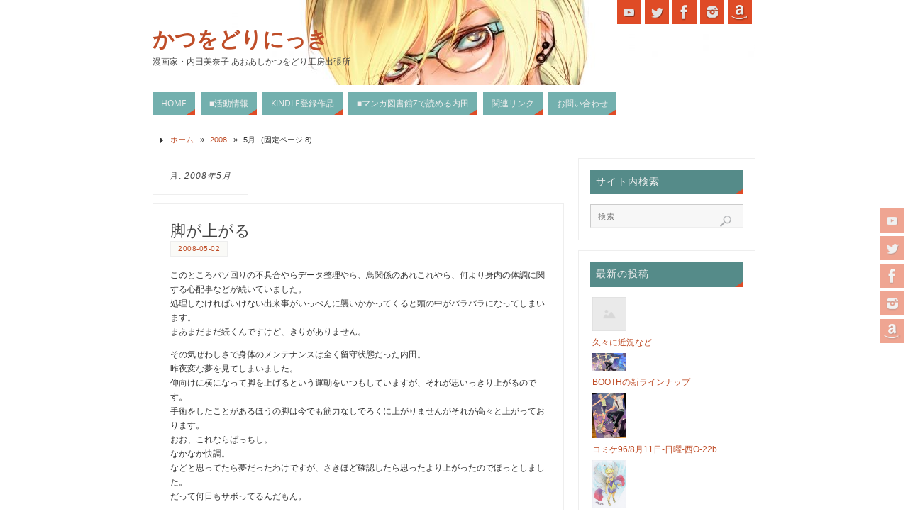

--- FILE ---
content_type: text/html; charset=UTF-8
request_url: http://www.jlpowder.com/katsuwodori-nikki/2008/05/page/8
body_size: 67705
content:
<!DOCTYPE html>
<html lang="ja">
<head>
<meta name="viewport" content="width=device-width, user-scalable=no, initial-scale=1.0, minimum-scale=1.0, maximum-scale=1.0">
<meta http-equiv="Content-Type" content="text/html; charset=UTF-8" />
<link rel="profile" href="http://gmpg.org/xfn/11" />
<link rel="pingback" href="http://www.jlpowder.com/wordpress/xmlrpc.php" />
<title>2008年5月 &#8211; ページ 8 &#8211; かつをどりにっき</title>
<meta name='robots' content='max-image-preview:large' />
<link rel='dns-prefetch' href='//secure.gravatar.com' />
<link rel='dns-prefetch' href='//stats.wp.com' />
<link rel='dns-prefetch' href='//v0.wordpress.com' />
<link rel='dns-prefetch' href='//jetpack.wordpress.com' />
<link rel='dns-prefetch' href='//s0.wp.com' />
<link rel='dns-prefetch' href='//public-api.wordpress.com' />
<link rel='dns-prefetch' href='//0.gravatar.com' />
<link rel='dns-prefetch' href='//1.gravatar.com' />
<link rel='dns-prefetch' href='//2.gravatar.com' />
<link rel="alternate" type="application/rss+xml" title="かつをどりにっき &raquo; フィード" href="https://www.jlpowder.com/katsuwodori-nikki/feed" />
<link rel="alternate" type="application/rss+xml" title="かつをどりにっき &raquo; コメントフィード" href="https://www.jlpowder.com/katsuwodori-nikki/comments/feed" />
<script type="text/javascript">
/* <![CDATA[ */
window._wpemojiSettings = {"baseUrl":"https:\/\/s.w.org\/images\/core\/emoji\/14.0.0\/72x72\/","ext":".png","svgUrl":"https:\/\/s.w.org\/images\/core\/emoji\/14.0.0\/svg\/","svgExt":".svg","source":{"concatemoji":"http:\/\/www.jlpowder.com\/wordpress\/wp-includes\/js\/wp-emoji-release.min.js?ver=6.4.7"}};
/*! This file is auto-generated */
!function(i,n){var o,s,e;function c(e){try{var t={supportTests:e,timestamp:(new Date).valueOf()};sessionStorage.setItem(o,JSON.stringify(t))}catch(e){}}function p(e,t,n){e.clearRect(0,0,e.canvas.width,e.canvas.height),e.fillText(t,0,0);var t=new Uint32Array(e.getImageData(0,0,e.canvas.width,e.canvas.height).data),r=(e.clearRect(0,0,e.canvas.width,e.canvas.height),e.fillText(n,0,0),new Uint32Array(e.getImageData(0,0,e.canvas.width,e.canvas.height).data));return t.every(function(e,t){return e===r[t]})}function u(e,t,n){switch(t){case"flag":return n(e,"\ud83c\udff3\ufe0f\u200d\u26a7\ufe0f","\ud83c\udff3\ufe0f\u200b\u26a7\ufe0f")?!1:!n(e,"\ud83c\uddfa\ud83c\uddf3","\ud83c\uddfa\u200b\ud83c\uddf3")&&!n(e,"\ud83c\udff4\udb40\udc67\udb40\udc62\udb40\udc65\udb40\udc6e\udb40\udc67\udb40\udc7f","\ud83c\udff4\u200b\udb40\udc67\u200b\udb40\udc62\u200b\udb40\udc65\u200b\udb40\udc6e\u200b\udb40\udc67\u200b\udb40\udc7f");case"emoji":return!n(e,"\ud83e\udef1\ud83c\udffb\u200d\ud83e\udef2\ud83c\udfff","\ud83e\udef1\ud83c\udffb\u200b\ud83e\udef2\ud83c\udfff")}return!1}function f(e,t,n){var r="undefined"!=typeof WorkerGlobalScope&&self instanceof WorkerGlobalScope?new OffscreenCanvas(300,150):i.createElement("canvas"),a=r.getContext("2d",{willReadFrequently:!0}),o=(a.textBaseline="top",a.font="600 32px Arial",{});return e.forEach(function(e){o[e]=t(a,e,n)}),o}function t(e){var t=i.createElement("script");t.src=e,t.defer=!0,i.head.appendChild(t)}"undefined"!=typeof Promise&&(o="wpEmojiSettingsSupports",s=["flag","emoji"],n.supports={everything:!0,everythingExceptFlag:!0},e=new Promise(function(e){i.addEventListener("DOMContentLoaded",e,{once:!0})}),new Promise(function(t){var n=function(){try{var e=JSON.parse(sessionStorage.getItem(o));if("object"==typeof e&&"number"==typeof e.timestamp&&(new Date).valueOf()<e.timestamp+604800&&"object"==typeof e.supportTests)return e.supportTests}catch(e){}return null}();if(!n){if("undefined"!=typeof Worker&&"undefined"!=typeof OffscreenCanvas&&"undefined"!=typeof URL&&URL.createObjectURL&&"undefined"!=typeof Blob)try{var e="postMessage("+f.toString()+"("+[JSON.stringify(s),u.toString(),p.toString()].join(",")+"));",r=new Blob([e],{type:"text/javascript"}),a=new Worker(URL.createObjectURL(r),{name:"wpTestEmojiSupports"});return void(a.onmessage=function(e){c(n=e.data),a.terminate(),t(n)})}catch(e){}c(n=f(s,u,p))}t(n)}).then(function(e){for(var t in e)n.supports[t]=e[t],n.supports.everything=n.supports.everything&&n.supports[t],"flag"!==t&&(n.supports.everythingExceptFlag=n.supports.everythingExceptFlag&&n.supports[t]);n.supports.everythingExceptFlag=n.supports.everythingExceptFlag&&!n.supports.flag,n.DOMReady=!1,n.readyCallback=function(){n.DOMReady=!0}}).then(function(){return e}).then(function(){var e;n.supports.everything||(n.readyCallback(),(e=n.source||{}).concatemoji?t(e.concatemoji):e.wpemoji&&e.twemoji&&(t(e.twemoji),t(e.wpemoji)))}))}((window,document),window._wpemojiSettings);
/* ]]> */
</script>
<link rel='stylesheet' id='SmallArchives-css' href='http://www.jlpowder.com/wordpress/wp-content/plugins/small-archives/small-archives.css?ver=6.4.7' type='text/css' media='all' />
<style id='wp-emoji-styles-inline-css' type='text/css'>

	img.wp-smiley, img.emoji {
		display: inline !important;
		border: none !important;
		box-shadow: none !important;
		height: 1em !important;
		width: 1em !important;
		margin: 0 0.07em !important;
		vertical-align: -0.1em !important;
		background: none !important;
		padding: 0 !important;
	}
</style>
<link rel='stylesheet' id='wp-block-library-css' href='http://www.jlpowder.com/wordpress/wp-includes/css/dist/block-library/style.min.css?ver=6.4.7' type='text/css' media='all' />
<style id='wp-block-library-inline-css' type='text/css'>
.has-text-align-justify{text-align:justify;}
</style>
<style id='js-archive-list-archive-widget-style-inline-css' type='text/css'>
/*!***************************************************************************************************************************************************************************************************************************************!*\
  !*** css ./node_modules/css-loader/dist/cjs.js??ruleSet[1].rules[4].use[1]!./node_modules/postcss-loader/dist/cjs.js??ruleSet[1].rules[4].use[2]!./node_modules/sass-loader/dist/cjs.js??ruleSet[1].rules[4].use[3]!./src/style.scss ***!
  \***************************************************************************************************************************************************************************************************************************************/
@charset "UTF-8";
/**
 * The following styles get applied both on the front of your site
 * and in the editor.
 *
 * Replace them with your own styles or remove the file completely.
 */
.js-archive-list a,
.js-archive-list a:focus,
.js-archive-list a:hover {
  text-decoration: none;
}
.js-archive-list .loading {
  display: inline-block;
  padding-left: 5px;
  vertical-align: middle;
  width: 25px;
}

.jal-hide {
  display: none;
}

.widget_jaw_widget ul.jaw_widget,
ul.jaw_widget ul,
body .wp-block-js-archive-list-archive-widget ul.jaw_widget,
body .wp-block-js-archive-list-archive-widget ul.jaw_widget ul,
body ul.jaw_widget {
  list-style: none;
  margin-left: 0;
  padding-left: 0;
}

.widget_jaw_widget ul.jaw_widget li,
.wp-block-js-archive-list-archive-widget ul.jaw_widget li,
.jaw_widget ul li {
  padding-left: 1rem;
  list-style: none;
}
.widget_jaw_widget ul.jaw_widget li::before,
.wp-block-js-archive-list-archive-widget ul.jaw_widget li::before,
.jaw_widget ul li::before {
  content: "";
}
.widget_jaw_widget ul.jaw_widget li .post-date,
.wp-block-js-archive-list-archive-widget ul.jaw_widget li .post-date,
.jaw_widget ul li .post-date {
  padding-left: 5px;
}
.widget_jaw_widget ul.jaw_widget li .post-date::before,
.wp-block-js-archive-list-archive-widget ul.jaw_widget li .post-date::before,
.jaw_widget ul li .post-date::before {
  content: "—";
  padding-right: 5px;
}

/** Bullet's padding **/
.jaw_symbol {
  margin-right: 0.5rem;
}

/*# sourceMappingURL=style-index.css.map*/
</style>
<link rel='stylesheet' id='mediaelement-css' href='http://www.jlpowder.com/wordpress/wp-includes/js/mediaelement/mediaelementplayer-legacy.min.css?ver=4.2.17' type='text/css' media='all' />
<link rel='stylesheet' id='wp-mediaelement-css' href='http://www.jlpowder.com/wordpress/wp-includes/js/mediaelement/wp-mediaelement.min.css?ver=6.4.7' type='text/css' media='all' />
<style id='jetpack-sharing-buttons-style-inline-css' type='text/css'>
.jetpack-sharing-buttons__services-list{display:flex;flex-direction:row;flex-wrap:wrap;gap:0;list-style-type:none;margin:5px;padding:0}.jetpack-sharing-buttons__services-list.has-small-icon-size{font-size:12px}.jetpack-sharing-buttons__services-list.has-normal-icon-size{font-size:16px}.jetpack-sharing-buttons__services-list.has-large-icon-size{font-size:24px}.jetpack-sharing-buttons__services-list.has-huge-icon-size{font-size:36px}@media print{.jetpack-sharing-buttons__services-list{display:none!important}}.editor-styles-wrapper .wp-block-jetpack-sharing-buttons{gap:0;padding-inline-start:0}ul.jetpack-sharing-buttons__services-list.has-background{padding:1.25em 2.375em}
</style>
<style id='classic-theme-styles-inline-css' type='text/css'>
/*! This file is auto-generated */
.wp-block-button__link{color:#fff;background-color:#32373c;border-radius:9999px;box-shadow:none;text-decoration:none;padding:calc(.667em + 2px) calc(1.333em + 2px);font-size:1.125em}.wp-block-file__button{background:#32373c;color:#fff;text-decoration:none}
</style>
<style id='global-styles-inline-css' type='text/css'>
body{--wp--preset--color--black: #000000;--wp--preset--color--cyan-bluish-gray: #abb8c3;--wp--preset--color--white: #ffffff;--wp--preset--color--pale-pink: #f78da7;--wp--preset--color--vivid-red: #cf2e2e;--wp--preset--color--luminous-vivid-orange: #ff6900;--wp--preset--color--luminous-vivid-amber: #fcb900;--wp--preset--color--light-green-cyan: #7bdcb5;--wp--preset--color--vivid-green-cyan: #00d084;--wp--preset--color--pale-cyan-blue: #8ed1fc;--wp--preset--color--vivid-cyan-blue: #0693e3;--wp--preset--color--vivid-purple: #9b51e0;--wp--preset--gradient--vivid-cyan-blue-to-vivid-purple: linear-gradient(135deg,rgba(6,147,227,1) 0%,rgb(155,81,224) 100%);--wp--preset--gradient--light-green-cyan-to-vivid-green-cyan: linear-gradient(135deg,rgb(122,220,180) 0%,rgb(0,208,130) 100%);--wp--preset--gradient--luminous-vivid-amber-to-luminous-vivid-orange: linear-gradient(135deg,rgba(252,185,0,1) 0%,rgba(255,105,0,1) 100%);--wp--preset--gradient--luminous-vivid-orange-to-vivid-red: linear-gradient(135deg,rgba(255,105,0,1) 0%,rgb(207,46,46) 100%);--wp--preset--gradient--very-light-gray-to-cyan-bluish-gray: linear-gradient(135deg,rgb(238,238,238) 0%,rgb(169,184,195) 100%);--wp--preset--gradient--cool-to-warm-spectrum: linear-gradient(135deg,rgb(74,234,220) 0%,rgb(151,120,209) 20%,rgb(207,42,186) 40%,rgb(238,44,130) 60%,rgb(251,105,98) 80%,rgb(254,248,76) 100%);--wp--preset--gradient--blush-light-purple: linear-gradient(135deg,rgb(255,206,236) 0%,rgb(152,150,240) 100%);--wp--preset--gradient--blush-bordeaux: linear-gradient(135deg,rgb(254,205,165) 0%,rgb(254,45,45) 50%,rgb(107,0,62) 100%);--wp--preset--gradient--luminous-dusk: linear-gradient(135deg,rgb(255,203,112) 0%,rgb(199,81,192) 50%,rgb(65,88,208) 100%);--wp--preset--gradient--pale-ocean: linear-gradient(135deg,rgb(255,245,203) 0%,rgb(182,227,212) 50%,rgb(51,167,181) 100%);--wp--preset--gradient--electric-grass: linear-gradient(135deg,rgb(202,248,128) 0%,rgb(113,206,126) 100%);--wp--preset--gradient--midnight: linear-gradient(135deg,rgb(2,3,129) 0%,rgb(40,116,252) 100%);--wp--preset--font-size--small: 13px;--wp--preset--font-size--medium: 20px;--wp--preset--font-size--large: 36px;--wp--preset--font-size--x-large: 42px;--wp--preset--spacing--20: 0.44rem;--wp--preset--spacing--30: 0.67rem;--wp--preset--spacing--40: 1rem;--wp--preset--spacing--50: 1.5rem;--wp--preset--spacing--60: 2.25rem;--wp--preset--spacing--70: 3.38rem;--wp--preset--spacing--80: 5.06rem;--wp--preset--shadow--natural: 6px 6px 9px rgba(0, 0, 0, 0.2);--wp--preset--shadow--deep: 12px 12px 50px rgba(0, 0, 0, 0.4);--wp--preset--shadow--sharp: 6px 6px 0px rgba(0, 0, 0, 0.2);--wp--preset--shadow--outlined: 6px 6px 0px -3px rgba(255, 255, 255, 1), 6px 6px rgba(0, 0, 0, 1);--wp--preset--shadow--crisp: 6px 6px 0px rgba(0, 0, 0, 1);}:where(.is-layout-flex){gap: 0.5em;}:where(.is-layout-grid){gap: 0.5em;}body .is-layout-flow > .alignleft{float: left;margin-inline-start: 0;margin-inline-end: 2em;}body .is-layout-flow > .alignright{float: right;margin-inline-start: 2em;margin-inline-end: 0;}body .is-layout-flow > .aligncenter{margin-left: auto !important;margin-right: auto !important;}body .is-layout-constrained > .alignleft{float: left;margin-inline-start: 0;margin-inline-end: 2em;}body .is-layout-constrained > .alignright{float: right;margin-inline-start: 2em;margin-inline-end: 0;}body .is-layout-constrained > .aligncenter{margin-left: auto !important;margin-right: auto !important;}body .is-layout-constrained > :where(:not(.alignleft):not(.alignright):not(.alignfull)){max-width: var(--wp--style--global--content-size);margin-left: auto !important;margin-right: auto !important;}body .is-layout-constrained > .alignwide{max-width: var(--wp--style--global--wide-size);}body .is-layout-flex{display: flex;}body .is-layout-flex{flex-wrap: wrap;align-items: center;}body .is-layout-flex > *{margin: 0;}body .is-layout-grid{display: grid;}body .is-layout-grid > *{margin: 0;}:where(.wp-block-columns.is-layout-flex){gap: 2em;}:where(.wp-block-columns.is-layout-grid){gap: 2em;}:where(.wp-block-post-template.is-layout-flex){gap: 1.25em;}:where(.wp-block-post-template.is-layout-grid){gap: 1.25em;}.has-black-color{color: var(--wp--preset--color--black) !important;}.has-cyan-bluish-gray-color{color: var(--wp--preset--color--cyan-bluish-gray) !important;}.has-white-color{color: var(--wp--preset--color--white) !important;}.has-pale-pink-color{color: var(--wp--preset--color--pale-pink) !important;}.has-vivid-red-color{color: var(--wp--preset--color--vivid-red) !important;}.has-luminous-vivid-orange-color{color: var(--wp--preset--color--luminous-vivid-orange) !important;}.has-luminous-vivid-amber-color{color: var(--wp--preset--color--luminous-vivid-amber) !important;}.has-light-green-cyan-color{color: var(--wp--preset--color--light-green-cyan) !important;}.has-vivid-green-cyan-color{color: var(--wp--preset--color--vivid-green-cyan) !important;}.has-pale-cyan-blue-color{color: var(--wp--preset--color--pale-cyan-blue) !important;}.has-vivid-cyan-blue-color{color: var(--wp--preset--color--vivid-cyan-blue) !important;}.has-vivid-purple-color{color: var(--wp--preset--color--vivid-purple) !important;}.has-black-background-color{background-color: var(--wp--preset--color--black) !important;}.has-cyan-bluish-gray-background-color{background-color: var(--wp--preset--color--cyan-bluish-gray) !important;}.has-white-background-color{background-color: var(--wp--preset--color--white) !important;}.has-pale-pink-background-color{background-color: var(--wp--preset--color--pale-pink) !important;}.has-vivid-red-background-color{background-color: var(--wp--preset--color--vivid-red) !important;}.has-luminous-vivid-orange-background-color{background-color: var(--wp--preset--color--luminous-vivid-orange) !important;}.has-luminous-vivid-amber-background-color{background-color: var(--wp--preset--color--luminous-vivid-amber) !important;}.has-light-green-cyan-background-color{background-color: var(--wp--preset--color--light-green-cyan) !important;}.has-vivid-green-cyan-background-color{background-color: var(--wp--preset--color--vivid-green-cyan) !important;}.has-pale-cyan-blue-background-color{background-color: var(--wp--preset--color--pale-cyan-blue) !important;}.has-vivid-cyan-blue-background-color{background-color: var(--wp--preset--color--vivid-cyan-blue) !important;}.has-vivid-purple-background-color{background-color: var(--wp--preset--color--vivid-purple) !important;}.has-black-border-color{border-color: var(--wp--preset--color--black) !important;}.has-cyan-bluish-gray-border-color{border-color: var(--wp--preset--color--cyan-bluish-gray) !important;}.has-white-border-color{border-color: var(--wp--preset--color--white) !important;}.has-pale-pink-border-color{border-color: var(--wp--preset--color--pale-pink) !important;}.has-vivid-red-border-color{border-color: var(--wp--preset--color--vivid-red) !important;}.has-luminous-vivid-orange-border-color{border-color: var(--wp--preset--color--luminous-vivid-orange) !important;}.has-luminous-vivid-amber-border-color{border-color: var(--wp--preset--color--luminous-vivid-amber) !important;}.has-light-green-cyan-border-color{border-color: var(--wp--preset--color--light-green-cyan) !important;}.has-vivid-green-cyan-border-color{border-color: var(--wp--preset--color--vivid-green-cyan) !important;}.has-pale-cyan-blue-border-color{border-color: var(--wp--preset--color--pale-cyan-blue) !important;}.has-vivid-cyan-blue-border-color{border-color: var(--wp--preset--color--vivid-cyan-blue) !important;}.has-vivid-purple-border-color{border-color: var(--wp--preset--color--vivid-purple) !important;}.has-vivid-cyan-blue-to-vivid-purple-gradient-background{background: var(--wp--preset--gradient--vivid-cyan-blue-to-vivid-purple) !important;}.has-light-green-cyan-to-vivid-green-cyan-gradient-background{background: var(--wp--preset--gradient--light-green-cyan-to-vivid-green-cyan) !important;}.has-luminous-vivid-amber-to-luminous-vivid-orange-gradient-background{background: var(--wp--preset--gradient--luminous-vivid-amber-to-luminous-vivid-orange) !important;}.has-luminous-vivid-orange-to-vivid-red-gradient-background{background: var(--wp--preset--gradient--luminous-vivid-orange-to-vivid-red) !important;}.has-very-light-gray-to-cyan-bluish-gray-gradient-background{background: var(--wp--preset--gradient--very-light-gray-to-cyan-bluish-gray) !important;}.has-cool-to-warm-spectrum-gradient-background{background: var(--wp--preset--gradient--cool-to-warm-spectrum) !important;}.has-blush-light-purple-gradient-background{background: var(--wp--preset--gradient--blush-light-purple) !important;}.has-blush-bordeaux-gradient-background{background: var(--wp--preset--gradient--blush-bordeaux) !important;}.has-luminous-dusk-gradient-background{background: var(--wp--preset--gradient--luminous-dusk) !important;}.has-pale-ocean-gradient-background{background: var(--wp--preset--gradient--pale-ocean) !important;}.has-electric-grass-gradient-background{background: var(--wp--preset--gradient--electric-grass) !important;}.has-midnight-gradient-background{background: var(--wp--preset--gradient--midnight) !important;}.has-small-font-size{font-size: var(--wp--preset--font-size--small) !important;}.has-medium-font-size{font-size: var(--wp--preset--font-size--medium) !important;}.has-large-font-size{font-size: var(--wp--preset--font-size--large) !important;}.has-x-large-font-size{font-size: var(--wp--preset--font-size--x-large) !important;}
.wp-block-navigation a:where(:not(.wp-element-button)){color: inherit;}
:where(.wp-block-post-template.is-layout-flex){gap: 1.25em;}:where(.wp-block-post-template.is-layout-grid){gap: 1.25em;}
:where(.wp-block-columns.is-layout-flex){gap: 2em;}:where(.wp-block-columns.is-layout-grid){gap: 2em;}
.wp-block-pullquote{font-size: 1.5em;line-height: 1.6;}
</style>
<link rel='stylesheet' id='contact-form-7-css' href='http://www.jlpowder.com/wordpress/wp-content/plugins/contact-form-7/includes/css/styles.css?ver=5.9' type='text/css' media='all' />
<link rel='stylesheet' id='parabola-fonts-css' href='http://www.jlpowder.com/wordpress/wp-content/themes/parabola/fonts/fontfaces.css?ver=2.4.1' type='text/css' media='all' />
<link rel='stylesheet' id='parabola-style-css' href='http://www.jlpowder.com/wordpress/wp-content/themes/parabola/style.css?ver=2.4.1' type='text/css' media='all' />
<style id='parabola-style-inline-css' type='text/css'>
#header, #main, .topmenu, #colophon, #footer2-inner { max-width: 850px; } #container.one-column { } #container.two-columns-right #secondary { width:250px; float:right; } #container.two-columns-right #content { width:580px; float:left; } /*fallback*/ #container.two-columns-right #content { width:calc(100% - 270px); float:left; } #container.two-columns-left #primary { width:250px; float:left; } #container.two-columns-left #content { width:580px; float:right; } /*fallback*/ #container.two-columns-left #content { width:-moz-calc(100% - 270px); float:right; width:-webkit-calc(100% - 270px); width:calc(100% - 270px); } #container.three-columns-right .sidey { width:125px; float:left; } #container.three-columns-right #primary { margin-left:20px; margin-right:20px; } #container.three-columns-right #content { width:560px; float:left; } /*fallback*/ #container.three-columns-right #content { width:-moz-calc(100% - 290px); float:left; width:-webkit-calc(100% - 290px); width:calc(100% - 290px);} #container.three-columns-left .sidey { width:125px; float:left; } #container.three-columns-left #secondary {margin-left:20px; margin-right:20px; } #container.three-columns-left #content { width:560px; float:right;} /*fallback*/ #container.three-columns-left #content { width:-moz-calc(100% - 290px); float:right; width:-webkit-calc(100% - 290px); width:calc(100% - 290px); } #container.three-columns-sided .sidey { width:125px; float:left; } #container.three-columns-sided #secondary { float:right; } #container.three-columns-sided #content { width:560px; float:right; /*fallback*/ width:-moz-calc(100% - 290px); float:right; width:-webkit-calc(100% - 290px); float:right; width:calc(100% - 290px); float:right; margin: 0 145px 0 -850px; } body { font-family: Helvetica, sans-serif; } #content h1.entry-title a, #content h2.entry-title a, #content h1.entry-title , #content h2.entry-title, #frontpage .nivo-caption h3, .column-header-image, .column-header-noimage, .columnmore { font-family: Helvetica, sans-serif; } .widget-title, .widget-title a { line-height: normal; font-family: "Century Gothic", AppleGothic, sans-serif; } .entry-content h1, .entry-content h2, .entry-content h3, .entry-content h4, .entry-content h5, .entry-content h6, h3#comments-title, #comments #reply-title { font-family: "Yanone Kaffeesatz Regular"; } #site-title span a { font-family: "Trebuchet MS", Arial, Helvetica, sans-serif; } #access ul li a, #access ul li a span { font-family: "Open Sans"; } body { color: #333333; background-color: #F7F7F2 } a { color: #BF4D28; } a:hover { color: #E6AC27; } #header-full { background-color: #FFFFFF; } #site-title span a { color:#BF4D28; } #site-description { color:#444444; } .socials a { background-color: #df4b26; } .socials .socials-hover { background-color: #73b0ae; } .breadcrumbs:before { border-color: transparent transparent transparent #333333; } #access a, #nav-toggle span { color: #EEEEEE; background-color: #73b0ae; } @media (max-width: 650px) { #access, #nav-toggle { background-color: #73b0ae; } } #access a:hover { color: #E6AC27; background-color: #444444; } #access > .menu > ul > li > a:after, #access > .menu > ul ul:after { border-color: transparent transparent #df4b26 transparent; } #access ul li:hover a:after { border-bottom-color:#E6AC27;} #access ul li.current_page_item > a, #access ul li.current-menu-item > a, /*#access ul li.current_page_parent > a, #access ul li.current-menu-parent > a,*/ #access ul li.current_page_ancestor > a, #access ul li.current-menu-ancestor > a { color: #FFFFFF; background-color: #000000; } #access ul li.current_page_item > a:hover, #access ul li.current-menu-item > a:hover, /*#access ul li.current_page_parent > a:hover, #access ul li.current-menu-parent > a:hover,*/ #access ul li.current_page_ancestor > a:hover, #access ul li.current-menu-ancestor > a:hover { color: #E6AC27; } .topmenu ul li a { color: #666666; } .topmenu ul li a:after { border-color: #df4b26 transparent transparent transparent; } .topmenu ul li a:hover:after {border-top-color:#E6AC27} .topmenu ul li a:hover { color: #666666; background-color: #FFFFFF; } div.post, div.page, div.hentry, div.product, div[class^='post-'], #comments, .comments, .column-text, .column-image, #srights, #slefts, #front-text3, #front-text4, .page-title, .page-header, article.post, article.page, article.hentry, .contentsearch, #author-info, #nav-below, .yoyo > li, .woocommerce #mainwoo { background-color: #FFFFFF; } div.post, div.page, div.hentry, .sidey .widget-container, #comments, .commentlist .comment-body, article.post, article.page, article.hentry, #nav-below, .page-header, .yoyo > li, #front-text3, #front-text4 { border-color: #EEEEEE; } #author-info, #entry-author-info { border-color: #F7F7F7; } #entry-author-info #author-avatar, #author-info #author-avatar { border-color: #EEEEEE; } article.sticky:hover { border-color: rgba(230,172,39,.6); } .sidey .widget-container { color: #EEEEEE; background-color: #ffffff; } .sidey .widget-title { color: #EEEEEE; background-color: #558b89; } .sidey .widget-title:after { border-color: transparent transparent #df4b26; } .sidey .widget-container a { color: #BF4D28; } .sidey .widget-container a:hover { color: #E6AC27; } .entry-content h1, .entry-content h2, .entry-content h3, .entry-content h4, .entry-content h5, .entry-content h6 { color: #444444; } .entry-title, .entry-title a, .page-title { color: #444444; } .entry-title a:hover { color: #000000; } #content h3.entry-format { color: #EEEEEE; background-color: #73b0ae; border-color: #73b0ae; } #content h3.entry-format { color: #EEEEEE; background-color: #73b0ae; border-color: #73b0ae; } .comments-link { background-color: #F7F7F7; } .comments-link:before { border-color: #F7F7F7 transparent transparent; } #footer { color: #AAAAAA; background-color: #1A1917; } #footer2 { color: #AAAAAA; background-color: #131211; border-color:rgba(255,255,255,.1); } #footer a { color: #BF4D28; } #footer a:hover { color: #E6AC27; } #footer2 a { color: #BF4D28; } #footer2 a:hover { color: #E6AC27; } #footer .widget-container { color: #333333; background-color: #FFFFFF; } #footer .widget-title { color: #FFFFFF; background-color: #808080; } #footer .widget-title:after { border-color: transparent transparent #df4b26; } .footermenu ul li a:after { border-color: transparent transparent #df4b26 transparent; } a.continue-reading-link { color:#EEEEEE !important; background:#73b0ae; border-color:#EEEEEE; } a.continue-reading-link:hover { background-color:#df4b26; } .button, #respond .form-submit input#submit { background-color: #F7F7F7; border-color: #EEEEEE; } .button:hover, #respond .form-submit input#submit:hover { border-color: #CCCCCC; } .entry-content tr th, .entry-content thead th { color: #FFFFFF; background-color: #444444; } .entry-content fieldset, .entry-content tr td { border-color: #CCCCCC; } hr { background-color: #CCCCCC; } input[type="text"], input[type="password"], input[type="email"], textarea, select, input[type="color"],input[type="date"],input[type="datetime"],input[type="datetime-local"],input[type="month"],input[type="number"],input[type="range"], input[type="search"],input[type="tel"],input[type="time"],input[type="url"],input[type="week"] { background-color: #F7F7F7; border-color: #CCCCCC #EEEEEE #EEEEEE #CCCCCC; color: #333333; } input[type="submit"], input[type="reset"] { color: #333333; background-color: #F7F7F7; border-color: #EEEEEE;} input[type="text"]:hover, input[type="password"]:hover, input[type="email"]:hover, textarea:hover, input[type="color"]:hover, input[type="date"]:hover, input[type="datetime"]:hover, input[type="datetime-local"]:hover, input[type="month"]:hover, input[type="number"]:hover, input[type="range"]:hover, input[type="search"]:hover, input[type="tel"]:hover, input[type="time"]:hover, input[type="url"]:hover, input[type="week"]:hover { background-color: rgb(247,247,247); background-color: rgba(247,247,247,0.4); } .entry-content code { border-color: #CCCCCC; background-color: #F7F7F7; } .entry-content pre { background-color: #F7F7F7; } .entry-content blockquote { border-color: #df4b26; background-color: #F7F7F7; } abbr, acronym { border-color: #333333; } span.edit-link { color: #333333; background-color: #EEEEEE; border-color: #F7F7F7; } .meta-border .entry-meta span, .meta-border .entry-utility span.bl_posted { border-color: #F7F7F7; } .meta-accented .entry-meta span, .meta-accented .entry-utility span.bl_posted { background-color: #EEEEEE; border-color: #F7F7F7; } .comment-meta a { color: #999999; } .comment-author { background-color: #F7F7F7; } .comment-details:after { border-color: transparent transparent transparent #F7F7F7; } .comment:hover > div > .comment-author { background-color: #EEEEEE; } .comment:hover > div > .comment-author .comment-details:after { border-color: transparent transparent transparent #EEEEEE; } #respond .form-allowed-tags { color: #999999; } .comment .reply a { border-color: #EEEEEE; color: #333333;} .comment .reply a:hover { background-color: #EEEEEE } .nav-next a:hover, .nav-previous a:hover {background: #F7F7F7} .pagination .current { font-weight: bold; } .pagination span, .pagination a { background-color: #FFFFFF; } .pagination a:hover { background-color: #73b0ae;color:#BF4D28} .page-link em {background-color: #73b0ae; color:#df4b26;} .page-link a em {color:#E6AC27;} .page-link a:hover em {background-color:#444444;} #searchform input[type="text"] {color:#999999;} #toTop {border-color:transparent transparent #131211;} #toTop:after {border-color:transparent transparent #FFFFFF;} #toTop:hover:after {border-bottom-color:#df4b26;} .caption-accented .wp-caption { background-color:rgb(223,75,38); background-color:rgba(223,75,38,0.8); color:#FFFFFF} .meta-themed .entry-meta span { color: #999999; background-color: #F7F7F7; border-color: #EEEEEE; } .meta-themed .entry-meta span:hover { background-color: #EEEEEE; } .meta-themed .entry-meta span a:hover { color: #333333; } .entry-content, .entry-summary, #front-text3, #front-text4 { text-align:Default ; } html { font-size:12px; line-height:1.7em; } #content h1.entry-title, #content h2.entry-title { font-size:22px ;} .widget-title, .widget-title a { font-size:14px ;} .entry-content h1 { font-size: 2.23em; } #frontpage h1 { font-size: 1.73em; } .entry-content h2 { font-size: 1.96em; } #frontpage h2 { font-size: 1.46em; } .entry-content h3 { font-size: 1.69em; } #frontpage h3 { font-size: 1.19em; } .entry-content h4 { font-size: 1.42em; } #frontpage h4 { font-size: 0.92em; } .entry-content h5 { font-size: 1.15em; } #frontpage h5 { font-size: 0.65em; } .entry-content h6 { font-size: 0.88em; } #frontpage h6 { font-size: 0.38em; } #site-title span a { font-size:30px ;} #access ul li a { font-size:12px ;} #access ul ul ul a {font-size:10px;} #respond .form-allowed-tags { display:none;} .comments-link span { display:none;} #header-container > div:first-child { margin:40px 0 0 0px;} article.post .comments-link { display:none; } .entry-meta .author { display:none; } .entry-meta span.bl_categ { display:none; } .entry-utility span.bl_bookmark { display:none; } .entry-content p, .entry-content ul, .entry-content ol, .entry-content dd, .entry-content pre, .entry-content hr, .commentlist p { margin-bottom: 1.0em; } #header-widget-area { width: 33%; } #branding { height:120px; } @media (max-width: 800px) { #content h1.entry-title, #content h2.entry-title { font-size:20.9px ; } #site-title span a { font-size:27px;} } @media (max-width: 650px) { #content h1.entry-title, #content h2.entry-title {font-size:19.8px ;} #site-title span a { font-size:24px;} } @media (max-width: 480px) { #site-title span a { font-size:18px;} } 
/* Parabola Custom CSS */
</style>
<link rel='stylesheet' id='parabola-mobile-css' href='http://www.jlpowder.com/wordpress/wp-content/themes/parabola/styles/style-mobile.css?ver=2.4.1' type='text/css' media='all' />
<link rel='stylesheet' id='jetpack_css-css' href='http://www.jlpowder.com/wordpress/wp-content/plugins/jetpack/css/jetpack.css?ver=13.2.3' type='text/css' media='all' />
<script type="text/javascript" src="http://www.jlpowder.com/wordpress/wp-includes/js/jquery/jquery.min.js?ver=3.7.1" id="jquery-core-js"></script>
<script type="text/javascript" src="http://www.jlpowder.com/wordpress/wp-includes/js/jquery/jquery-migrate.min.js?ver=3.4.1" id="jquery-migrate-js"></script>
<script type="text/javascript" id="parabola-frontend-js-extra">
/* <![CDATA[ */
var parabola_settings = {"masonry":"0","magazine":"0","mobile":"1","fitvids":"1"};
/* ]]> */
</script>
<script type="text/javascript" src="http://www.jlpowder.com/wordpress/wp-content/themes/parabola/js/frontend.js?ver=2.4.1" id="parabola-frontend-js"></script>
<link rel="https://api.w.org/" href="https://www.jlpowder.com/katsuwodori-nikki/wp-json/" /><link rel="EditURI" type="application/rsd+xml" title="RSD" href="https://www.jlpowder.com/wordpress/xmlrpc.php?rsd" />
<meta name="generator" content="WordPress 6.4.7" />
<!-- Favicon Rotator -->
<link rel="shortcut icon" href="https://www.jlpowder.com/wordpress/wp-content/uploads/2014/06/favicon.ico" />
<!-- End Favicon Rotator -->
	<style>img#wpstats{display:none}</style>
		<style type="text/css" id="custom-background-css">
body.custom-background { background-color: #ffffff; }
</style>
	<link rel="icon" href="https://www.jlpowder.com/wordpress/wp-content/uploads/2014/06/cropped-486d8d6f985a66bc1814a23c40e400db-e1404055390242-32x32.jpg" sizes="32x32" />
<link rel="icon" href="https://www.jlpowder.com/wordpress/wp-content/uploads/2014/06/cropped-486d8d6f985a66bc1814a23c40e400db-e1404055390242-192x192.jpg" sizes="192x192" />
<link rel="apple-touch-icon" href="https://www.jlpowder.com/wordpress/wp-content/uploads/2014/06/cropped-486d8d6f985a66bc1814a23c40e400db-e1404055390242-180x180.jpg" />
<meta name="msapplication-TileImage" content="https://www.jlpowder.com/wordpress/wp-content/uploads/2014/06/cropped-486d8d6f985a66bc1814a23c40e400db-e1404055390242-270x270.jpg" />
<!--[if lt IE 9]>
<script>
document.createElement('header');
document.createElement('nav');
document.createElement('section');
document.createElement('article');
document.createElement('aside');
document.createElement('footer');
</script>
<![endif]-->
</head>
<body class="archive date paged custom-background paged-8 date-paged-8 parabola-image-one caption-light meta-light parabola_triagles parabola-menu-left">

<div id="toTop"> </div>
<div id="wrapper" class="hfeed">

<div class="socials" id="srights">
			<a  target="_blank"  rel="nofollow" href="https://www.youtube.com/channel/UChx8t4mKA_PZsOV2qGR28eA"
			class="socialicons social-YouTube" title="あおあしかつをどり工房 -Minako Uchida-">
				<img alt="YouTube" src="http://www.jlpowder.com/wordpress/wp-content/themes/parabola/images/socials/YouTube.png" />
			</a>
			<a  target="_blank"  rel="nofollow" href="https://twitter.com/zerra01"
			class="socialicons social-Twitter" title="Twitter-zerra01">
				<img alt="Twitter" src="http://www.jlpowder.com/wordpress/wp-content/themes/parabola/images/socials/Twitter.png" />
			</a>
			<a  target="_blank"  rel="nofollow" href="http://fb.com/katsuwodori"
			class="socialicons social-Facebook" title="Facebook-official">
				<img alt="Facebook" src="http://www.jlpowder.com/wordpress/wp-content/themes/parabola/images/socials/Facebook.png" />
			</a>
			<a  target="_blank"  rel="nofollow" href="http://instagram.com/zerra01/"
			class="socialicons social-Instagram" title="zerra01インスタ">
				<img alt="Instagram" src="http://www.jlpowder.com/wordpress/wp-content/themes/parabola/images/socials/Instagram.png" />
			</a>
			<a  target="_blank"  rel="nofollow" href="http://amazon.co.jp/-/e/B004L2RIYY"
			class="socialicons social-Amazon" title="Amazon-内田美奈子著者ページ">
				<img alt="Amazon" src="http://www.jlpowder.com/wordpress/wp-content/themes/parabola/images/socials/Amazon.png" />
			</a></div>
<div id="header-full">

<header id="header">


		<div id="masthead">

			<div id="branding" role="banner" >

				<img id="bg_image" alt="かつをどりにっき" title="かつをどりにっき" src="http://www.jlpowder.com/wordpress/wp-content/uploads/2016/06/cropped-160524.jpg"  /><div id="header-container">
<div><div id="site-title"><span> <a href="https://www.jlpowder.com/katsuwodori-nikki/" title="かつをどりにっき" rel="home">かつをどりにっき</a> </span></div><div id="site-description" >漫画家・内田美奈子 あおあしかつをどり工房出張所</div></div><div class="socials" id="sheader">
			<a  target="_blank"  rel="nofollow" href="https://www.youtube.com/channel/UChx8t4mKA_PZsOV2qGR28eA"
			class="socialicons social-YouTube" title="あおあしかつをどり工房 -Minako Uchida-">
				<img alt="YouTube" src="http://www.jlpowder.com/wordpress/wp-content/themes/parabola/images/socials/YouTube.png" />
			</a>
			<a  target="_blank"  rel="nofollow" href="https://twitter.com/zerra01"
			class="socialicons social-Twitter" title="Twitter-zerra01">
				<img alt="Twitter" src="http://www.jlpowder.com/wordpress/wp-content/themes/parabola/images/socials/Twitter.png" />
			</a>
			<a  target="_blank"  rel="nofollow" href="http://fb.com/katsuwodori"
			class="socialicons social-Facebook" title="Facebook-official">
				<img alt="Facebook" src="http://www.jlpowder.com/wordpress/wp-content/themes/parabola/images/socials/Facebook.png" />
			</a>
			<a  target="_blank"  rel="nofollow" href="http://instagram.com/zerra01/"
			class="socialicons social-Instagram" title="zerra01インスタ">
				<img alt="Instagram" src="http://www.jlpowder.com/wordpress/wp-content/themes/parabola/images/socials/Instagram.png" />
			</a>
			<a  target="_blank"  rel="nofollow" href="http://amazon.co.jp/-/e/B004L2RIYY"
			class="socialicons social-Amazon" title="Amazon-内田美奈子著者ページ">
				<img alt="Amazon" src="http://www.jlpowder.com/wordpress/wp-content/themes/parabola/images/socials/Amazon.png" />
			</a></div></div>								<div style="clear:both;"></div>

			</div><!-- #branding -->
			<a id="nav-toggle"><span>&nbsp;</span></a>
			
			<nav id="access" class="jssafe" role="navigation">

					<div class="skip-link screen-reader-text"><a href="#content" title="コンテンツへスキップ">コンテンツへスキップ</a></div>
	<div class="menu"><ul id="prime_nav" class="menu"><li id="menu-item-296" class="menu-item menu-item-type-custom menu-item-object-custom menu-item-296"><a href="http://www.jlpowder.com/katsuwodori-nikki"><span>HOME</span></a></li>
<li id="menu-item-567" class="menu-item menu-item-type-post_type menu-item-object-page menu-item-567"><a href="https://www.jlpowder.com/katsuwodori-nikki/%e2%96%a0%e6%b4%bb%e5%8b%95%e6%83%85%e5%a0%b1"><span>■活動情報</span></a></li>
<li id="menu-item-660" class="menu-item menu-item-type-post_type menu-item-object-page menu-item-660"><a href="https://www.jlpowder.com/katsuwodori-nikki/%e2%96%a0%e6%b4%bb%e5%8b%95%e6%83%85%e5%a0%b1/kindle%e7%99%bb%e9%8c%b2%e4%bd%9c%e5%93%81"><span>Kindle登録作品</span></a></li>
<li id="menu-item-298" class="menu-item menu-item-type-post_type menu-item-object-page menu-item-298"><a href="https://www.jlpowder.com/katsuwodori-nikki/jcomi-uchida"><span>■マンガ図書館Zで読める内田</span></a></li>
<li id="menu-item-301" class="menu-item menu-item-type-post_type menu-item-object-page menu-item-301"><a href="https://www.jlpowder.com/katsuwodori-nikki/link"><span>関連リンク</span></a></li>
<li id="menu-item-841" class="menu-item menu-item-type-post_type menu-item-object-page menu-item-841"><a href="https://www.jlpowder.com/katsuwodori-nikki/mailform"><span>お問い合わせ</span></a></li>
</ul></div>
			</nav><!-- #access -->

		</div><!-- #masthead -->

	<div style="clear:both;height:1px;width:1px;"> </div>

</header><!-- #header -->
</div><!-- #header-full -->
<div id="main">
	<div  id="forbottom" >
		
		<div style="clear:both;"> </div>

		<div class="breadcrumbs"><a href="https://www.jlpowder.com/katsuwodori-nikki">ホーム</a> &raquo;  <a href="https://www.jlpowder.com/katsuwodori-nikki/2008">2008</a>  &raquo;  <span class="current">5月</span> (固定ページ 8)</div><!--breadcrumbs-->
		<section id="container" class="two-columns-right">
			<div id="content" role="main">
						
			
				<header class="page-header">
					<h1 class="page-title">月: <span>2008年5月</span></h1>									</header>
				
				<div class="content-masonry">
								
					
	<article id="post-137" class="post-137 post type-post status-publish format-standard hentry category-uncategorized">
				<div class="comments-link"><a href="https://www.jlpowder.com/katsuwodori-nikki/2008/05/02122500#respond">コメントはありません</a></div>		<header class="entry-header">			
			<h2 class="entry-title">
				<a href="https://www.jlpowder.com/katsuwodori-nikki/2008/05/02122500" title="脚が上がる へのパーマリンク" rel="bookmark">脚が上がる</a>
			</h2>
						<div class="entry-meta">
				&nbsp; <span class="author vcard" >から <a class="url fn n" rel="author" href="https://www.jlpowder.com/katsuwodori-nikki/author/katsuwodori" title="katsuwodori のすべての投稿を表示">katsuwodori</a></span> <span><time class="onDate date published" datetime="2008-05-02T12:25:00+09:00"> <a href="https://www.jlpowder.com/katsuwodori-nikki/2008/05/02122500" rel="bookmark">2008-05-02</a> </time></span><time class="updated"  datetime="2008-05-02T12:25:00+09:00">2008-05-02</time> <span class="bl_categ"> <a href="https://www.jlpowder.com/katsuwodori-nikki/category/uncategorized" rel="tag">未分類</a> </span>  			</div><!-- .entry-meta -->
			
		
		</header><!-- .entry-header -->
			  
						
												<div class="entry-content">
						<div class="theContentWrap-ccc"><p>このところパソ回りの不具合やらデータ整理やら、鳥関係のあれこれやら、何より身内の体調に関する心配事などが続いていました。<br />処理しなければいけない出来事がいっぺんに襲いかかってくると頭の中がバラバラになってしまいます。<br />まあまだまだ続くんですけど、きりがありません。</p>
<p>その気ぜわしさで身体のメンテナンスは全く留守状態だった内田。<br />昨夜変な夢を見てしまいました。<br />仰向けに横になって脚を上げるという運動をいつもしていますが、それが思いっきり上がるのです。<br />手術をしたことがあるほうの脚は今でも筋力なしでろくに上がりませんがそれが高々と上がっております。<br />おお、これならばっちし。<br />なかなか快調。<br />などと思ってたら夢だったわけですが、さきほど確認したら思ったより上がったのでほっとしました。<br />だって何日もサボってるんだもん。</p>
</div>												</div><!-- .entry-content --> 
									
		 	<footer class="entry-meta">
		</footer><!-- #entry-meta -->

	</article><!-- #post-137 -->
	
	

								</div> <!--content-masonry-->
				
				<div class='pagination_container'><nav class='pagination'><a href='https://www.jlpowder.com/katsuwodori-nikki/2008/05'>&laquo;</a><a href='https://www.jlpowder.com/katsuwodori-nikki/2008/05/page/7'>&lsaquo;</a><a href='https://www.jlpowder.com/katsuwodori-nikki/2008/05/page/6' class='inactive' >6</a><a href='https://www.jlpowder.com/katsuwodori-nikki/2008/05/page/7' class='inactive' >7</a><span class='current'>8</span></nav></div>

						
						</div><!-- #content -->
				<div id="secondary" class="widget-area sidey" role="complementary">
		
			<ul class="xoxo">
								<li id="search-2" class="widget-container widget_search"><h3 class="widget-title">サイト内検索</h3>
<form role="search" method="get" class="searchform" action="https://www.jlpowder.com/katsuwodori-nikki/">
	<label>
		<span class="screen-reader-text">検索対象:</span>
		<input type="search" class="s" placeholder="検索" value="" name="s" />
	</label>
	<button type="submit" class="searchsubmit"><span class="screen-reader-text">検索</span></button>
</form>
</li><li id="newpostcatch-2" class="widget-container widget_newpostcatch"><h3 class="widget-title">最新の投稿</h3>				<ul id="npcatch" class="npcatch">
										<li>
							<a href="https://www.jlpowder.com/katsuwodori-nikki/2021/08/24215651" title="久々に近況など">
								<figure>
									<img src="https://www.jlpowder.com/wordpress/wp-content/plugins/newpost-catch/no_thumb.png" width="48" height="48" alt="久々に近況など" title="久々に近況など"/>
								</figure>
								<div class="detail">
									<span class="title">久々に近況など</span>
																	</div>
							</a>
						</li>
					  						<li>
							<a href="https://www.jlpowder.com/katsuwodori-nikki/2019/08/25031412" title="BOOTHの新ラインナップ">
								<figure>
									<img src="http://www.jlpowder.com/wordpress/wp-content/uploads/2019/08/ae46b1f460ee46f789c27b264a6cb421-644x338.jpg" width="48" height="48" alt="BOOTHの新ラインナップ" title="BOOTHの新ラインナップ"/>
								</figure>
								<div class="detail">
									<span class="title">BOOTHの新ラインナップ</span>
																	</div>
							</a>
						</li>
					  						<li>
							<a href="https://www.jlpowder.com/katsuwodori-nikki/2019/08/10122901" title="コミケ96/8月11日-日曜-西O-22b">
								<figure>
									<img src="http://www.jlpowder.com/wordpress/wp-content/uploads/2019/08/38159b82ce34f15caef16cb0d6e67876-644x856.jpg" width="48" height="48" alt="コミケ96/8月11日-日曜-西O-22b" title="コミケ96/8月11日-日曜-西O-22b"/>
								</figure>
								<div class="detail">
									<span class="title">コミケ96/8月11日-日曜-西O-22b</span>
																	</div>
							</a>
						</li>
					  						<li>
							<a href="https://www.jlpowder.com/katsuwodori-nikki/2019/08/07165730" title="マンガ図書館Z・ヤフオクコラボ出品中">
								<figure>
									<img src="http://www.jlpowder.com/wordpress/wp-content/uploads/2019/08/1c856e04685c2b70e62bcc697eb61be2-644x915.jpg" width="48" height="48" alt="マンガ図書館Z・ヤフオクコラボ出品中" title="マンガ図書館Z・ヤフオクコラボ出品中"/>
								</figure>
								<div class="detail">
									<span class="title">マンガ図書館Z・ヤフオクコラボ出品中</span>
																	</div>
							</a>
						</li>
					  						<li>
							<a href="https://www.jlpowder.com/katsuwodori-nikki/2019/06/08010054" title="コミックマーケット96にサークル参加します">
								<figure>
									<img src="https://www.jlpowder.com/wordpress/wp-content/uploads/2019/06/494089905d0ae15b134ee40a911dfd65-150x150.png" width="48" height="48" alt="コミックマーケット96にサークル参加します" title="コミックマーケット96にサークル参加します"/>
								</figure>
								<div class="detail">
									<span class="title">コミックマーケット96にサークル参加します</span>
																	</div>
							</a>
						</li>
					  				</ul>
			</li><li id="categories-3" class="widget-container widget_categories"><h3 class="widget-title">CATEGORY</h3>
			<ul>
					<li class="cat-item cat-item-1"><a href="https://www.jlpowder.com/katsuwodori-nikki/category/uncategorized">未分類</a> (251)
</li>
	<li class="cat-item cat-item-17"><a href="https://www.jlpowder.com/katsuwodori-nikki/category/%e3%81%8a%e7%9f%a5%e3%82%89%e3%81%9b">お知らせ</a> (9)
</li>
			</ul>

			</li><li id="text-8" class="widget-container widget_text"><h3 class="widget-title">内田のTwitter</h3>			<div class="textwidget"><p><a class="twitter-timeline" data-lang="en" data-height="600" href="https://twitter.com/zerra01">Tweets by zerra01</a> <script async src="//platform.twitter.com/widgets.js" charset="utf-8"></script></p>
</div>
		</li><li id="jal_widget-2" class="widget-container widget_archive widget_jaw_widget"><h3 class="widget-title">1</h3><ul class="jaw_widget legacy preload"   data-effect="slide"   data-ex_sym="[+]"   data-con_sym="[-]" ><li ><a class="jaw_year jaw_symbol_wrapper" title="2021" href="https://www.jlpowder.com/katsuwodori-nikki/2021"><span class="jaw_symbol">[+]</span><span class="year">2021</span></a><ul class="jaw_months jal-hide"><li ><a class="jaw_month jaw_symbol_wrapper" href="https://www.jlpowder.com/katsuwodori-nikki/2021/08" title="8月"><span class="month">8月 </span></a></li> </ul></li><li ><a class="jaw_year jaw_symbol_wrapper" title="2019" href="https://www.jlpowder.com/katsuwodori-nikki/2019"><span class="jaw_symbol">[+]</span><span class="year">2019</span></a><ul class="jaw_months jal-hide"><li ><a class="jaw_month jaw_symbol_wrapper" href="https://www.jlpowder.com/katsuwodori-nikki/2019/08" title="8月"><span class="month">8月 </span></a></li> <li ><a class="jaw_month jaw_symbol_wrapper" href="https://www.jlpowder.com/katsuwodori-nikki/2019/06" title="6月"><span class="month">6月 </span></a></li> </ul></li><li ><a class="jaw_year jaw_symbol_wrapper" title="2016" href="https://www.jlpowder.com/katsuwodori-nikki/2016"><span class="jaw_symbol">[+]</span><span class="year">2016</span></a><ul class="jaw_months jal-hide"><li ><a class="jaw_month jaw_symbol_wrapper" href="https://www.jlpowder.com/katsuwodori-nikki/2016/07" title="7月"><span class="month">7月 </span></a></li> <li ><a class="jaw_month jaw_symbol_wrapper" href="https://www.jlpowder.com/katsuwodori-nikki/2016/06" title="6月"><span class="month">6月 </span></a></li> <li ><a class="jaw_month jaw_symbol_wrapper" href="https://www.jlpowder.com/katsuwodori-nikki/2016/01" title="1月"><span class="month">1月 </span></a></li> </ul></li><li ><a class="jaw_year jaw_symbol_wrapper" title="2015" href="https://www.jlpowder.com/katsuwodori-nikki/2015"><span class="jaw_symbol">[+]</span><span class="year">2015</span></a><ul class="jaw_months jal-hide"><li ><a class="jaw_month jaw_symbol_wrapper" href="https://www.jlpowder.com/katsuwodori-nikki/2015/01" title="1月"><span class="month">1月 </span></a></li> </ul></li><li ><a class="jaw_year jaw_symbol_wrapper" title="2014" href="https://www.jlpowder.com/katsuwodori-nikki/2014"><span class="jaw_symbol">[+]</span><span class="year">2014</span></a><ul class="jaw_months jal-hide"><li ><a class="jaw_month jaw_symbol_wrapper" href="https://www.jlpowder.com/katsuwodori-nikki/2014/12" title="12月"><span class="month">12月 </span></a></li> <li ><a class="jaw_month jaw_symbol_wrapper" href="https://www.jlpowder.com/katsuwodori-nikki/2014/09" title="9月"><span class="month">9月 </span></a></li> </ul></li><li ><a class="jaw_year jaw_symbol_wrapper" title="2013" href="https://www.jlpowder.com/katsuwodori-nikki/2013"><span class="jaw_symbol">[+]</span><span class="year">2013</span></a><ul class="jaw_months jal-hide"><li ><a class="jaw_month jaw_symbol_wrapper" href="https://www.jlpowder.com/katsuwodori-nikki/2013/11" title="11月"><span class="month">11月 </span></a></li> <li ><a class="jaw_month jaw_symbol_wrapper" href="https://www.jlpowder.com/katsuwodori-nikki/2013/09" title="9月"><span class="month">9月 </span></a></li> <li ><a class="jaw_month jaw_symbol_wrapper" href="https://www.jlpowder.com/katsuwodori-nikki/2013/04" title="4月"><span class="month">4月 </span></a></li> <li ><a class="jaw_month jaw_symbol_wrapper" href="https://www.jlpowder.com/katsuwodori-nikki/2013/01" title="1月"><span class="month">1月 </span></a></li> </ul></li><li ><a class="jaw_year jaw_symbol_wrapper" title="2012" href="https://www.jlpowder.com/katsuwodori-nikki/2012"><span class="jaw_symbol">[+]</span><span class="year">2012</span></a><ul class="jaw_months jal-hide"><li ><a class="jaw_month jaw_symbol_wrapper" href="https://www.jlpowder.com/katsuwodori-nikki/2012/12" title="12月"><span class="month">12月 </span></a></li> <li ><a class="jaw_month jaw_symbol_wrapper" href="https://www.jlpowder.com/katsuwodori-nikki/2012/11" title="11月"><span class="month">11月 </span></a></li> <li ><a class="jaw_month jaw_symbol_wrapper" href="https://www.jlpowder.com/katsuwodori-nikki/2012/10" title="10月"><span class="month">10月 </span></a></li> <li ><a class="jaw_month jaw_symbol_wrapper" href="https://www.jlpowder.com/katsuwodori-nikki/2012/09" title="9月"><span class="month">9月 </span></a></li> <li ><a class="jaw_month jaw_symbol_wrapper" href="https://www.jlpowder.com/katsuwodori-nikki/2012/08" title="8月"><span class="month">8月 </span></a></li> <li ><a class="jaw_month jaw_symbol_wrapper" href="https://www.jlpowder.com/katsuwodori-nikki/2012/07" title="7月"><span class="month">7月 </span></a></li> <li ><a class="jaw_month jaw_symbol_wrapper" href="https://www.jlpowder.com/katsuwodori-nikki/2012/05" title="5月"><span class="month">5月 </span></a></li> <li ><a class="jaw_month jaw_symbol_wrapper" href="https://www.jlpowder.com/katsuwodori-nikki/2012/04" title="4月"><span class="month">4月 </span></a></li> <li ><a class="jaw_month jaw_symbol_wrapper" href="https://www.jlpowder.com/katsuwodori-nikki/2012/02" title="2月"><span class="month">2月 </span></a></li> <li ><a class="jaw_month jaw_symbol_wrapper" href="https://www.jlpowder.com/katsuwodori-nikki/2012/01" title="1月"><span class="month">1月 </span></a></li> </ul></li><li ><a class="jaw_year jaw_symbol_wrapper" title="2011" href="https://www.jlpowder.com/katsuwodori-nikki/2011"><span class="jaw_symbol">[+]</span><span class="year">2011</span></a><ul class="jaw_months jal-hide"><li ><a class="jaw_month jaw_symbol_wrapper" href="https://www.jlpowder.com/katsuwodori-nikki/2011/12" title="12月"><span class="month">12月 </span></a></li> <li ><a class="jaw_month jaw_symbol_wrapper" href="https://www.jlpowder.com/katsuwodori-nikki/2011/11" title="11月"><span class="month">11月 </span></a></li> <li ><a class="jaw_month jaw_symbol_wrapper" href="https://www.jlpowder.com/katsuwodori-nikki/2011/09" title="9月"><span class="month">9月 </span></a></li> <li ><a class="jaw_month jaw_symbol_wrapper" href="https://www.jlpowder.com/katsuwodori-nikki/2011/08" title="8月"><span class="month">8月 </span></a></li> <li ><a class="jaw_month jaw_symbol_wrapper" href="https://www.jlpowder.com/katsuwodori-nikki/2011/03" title="3月"><span class="month">3月 </span></a></li> <li ><a class="jaw_month jaw_symbol_wrapper" href="https://www.jlpowder.com/katsuwodori-nikki/2011/02" title="2月"><span class="month">2月 </span></a></li> <li ><a class="jaw_month jaw_symbol_wrapper" href="https://www.jlpowder.com/katsuwodori-nikki/2011/01" title="1月"><span class="month">1月 </span></a></li> </ul></li><li ><a class="jaw_year jaw_symbol_wrapper" title="2010" href="https://www.jlpowder.com/katsuwodori-nikki/2010"><span class="jaw_symbol">[+]</span><span class="year">2010</span></a><ul class="jaw_months jal-hide"><li ><a class="jaw_month jaw_symbol_wrapper" href="https://www.jlpowder.com/katsuwodori-nikki/2010/12" title="12月"><span class="month">12月 </span></a></li> <li ><a class="jaw_month jaw_symbol_wrapper" href="https://www.jlpowder.com/katsuwodori-nikki/2010/06" title="6月"><span class="month">6月 </span></a></li> <li ><a class="jaw_month jaw_symbol_wrapper" href="https://www.jlpowder.com/katsuwodori-nikki/2010/05" title="5月"><span class="month">5月 </span></a></li> <li ><a class="jaw_month jaw_symbol_wrapper" href="https://www.jlpowder.com/katsuwodori-nikki/2010/04" title="4月"><span class="month">4月 </span></a></li> <li ><a class="jaw_month jaw_symbol_wrapper" href="https://www.jlpowder.com/katsuwodori-nikki/2010/03" title="3月"><span class="month">3月 </span></a></li> <li ><a class="jaw_month jaw_symbol_wrapper" href="https://www.jlpowder.com/katsuwodori-nikki/2010/02" title="2月"><span class="month">2月 </span></a></li> <li ><a class="jaw_month jaw_symbol_wrapper" href="https://www.jlpowder.com/katsuwodori-nikki/2010/01" title="1月"><span class="month">1月 </span></a></li> </ul></li><li ><a class="jaw_year jaw_symbol_wrapper" title="2009" href="https://www.jlpowder.com/katsuwodori-nikki/2009"><span class="jaw_symbol">[+]</span><span class="year">2009</span></a><ul class="jaw_months jal-hide"><li ><a class="jaw_month jaw_symbol_wrapper" href="https://www.jlpowder.com/katsuwodori-nikki/2009/12" title="12月"><span class="month">12月 </span></a></li> <li ><a class="jaw_month jaw_symbol_wrapper" href="https://www.jlpowder.com/katsuwodori-nikki/2009/11" title="11月"><span class="month">11月 </span></a></li> <li ><a class="jaw_month jaw_symbol_wrapper" href="https://www.jlpowder.com/katsuwodori-nikki/2009/09" title="9月"><span class="month">9月 </span></a></li> <li ><a class="jaw_month jaw_symbol_wrapper" href="https://www.jlpowder.com/katsuwodori-nikki/2009/08" title="8月"><span class="month">8月 </span></a></li> <li ><a class="jaw_month jaw_symbol_wrapper" href="https://www.jlpowder.com/katsuwodori-nikki/2009/07" title="7月"><span class="month">7月 </span></a></li> <li ><a class="jaw_month jaw_symbol_wrapper" href="https://www.jlpowder.com/katsuwodori-nikki/2009/06" title="6月"><span class="month">6月 </span></a></li> <li ><a class="jaw_month jaw_symbol_wrapper" href="https://www.jlpowder.com/katsuwodori-nikki/2009/04" title="4月"><span class="month">4月 </span></a></li> <li ><a class="jaw_month jaw_symbol_wrapper" href="https://www.jlpowder.com/katsuwodori-nikki/2009/03" title="3月"><span class="month">3月 </span></a></li> <li ><a class="jaw_month jaw_symbol_wrapper" href="https://www.jlpowder.com/katsuwodori-nikki/2009/02" title="2月"><span class="month">2月 </span></a></li> <li ><a class="jaw_month jaw_symbol_wrapper" href="https://www.jlpowder.com/katsuwodori-nikki/2009/01" title="1月"><span class="month">1月 </span></a></li> </ul></li><li ><a class="jaw_year jaw_symbol_wrapper" title="2008" href="https://www.jlpowder.com/katsuwodori-nikki/2008"><span class="jaw_symbol">[+]</span><span class="year">2008</span></a><ul class="jaw_months jal-hide"><li ><a class="jaw_month jaw_symbol_wrapper" href="https://www.jlpowder.com/katsuwodori-nikki/2008/12" title="12月"><span class="month">12月 </span></a></li> <li ><a class="jaw_month jaw_symbol_wrapper" href="https://www.jlpowder.com/katsuwodori-nikki/2008/11" title="11月"><span class="month">11月 </span></a></li> <li ><a class="jaw_month jaw_symbol_wrapper" href="https://www.jlpowder.com/katsuwodori-nikki/2008/10" title="10月"><span class="month">10月 </span></a></li> <li ><a class="jaw_month jaw_symbol_wrapper" href="https://www.jlpowder.com/katsuwodori-nikki/2008/09" title="9月"><span class="month">9月 </span></a></li> <li ><a class="jaw_month jaw_symbol_wrapper" href="https://www.jlpowder.com/katsuwodori-nikki/2008/08" title="8月"><span class="month">8月 </span></a></li> <li ><a class="jaw_month jaw_symbol_wrapper" href="https://www.jlpowder.com/katsuwodori-nikki/2008/07" title="7月"><span class="month">7月 </span></a></li> <li ><a class="jaw_month jaw_symbol_wrapper" href="https://www.jlpowder.com/katsuwodori-nikki/2008/06" title="6月"><span class="month">6月 </span></a></li> <li ><a class="jaw_month jaw_symbol_wrapper" href="https://www.jlpowder.com/katsuwodori-nikki/2008/05" title="5月"><span class="month">5月 </span></a></li> <li ><a class="jaw_month jaw_symbol_wrapper" href="https://www.jlpowder.com/katsuwodori-nikki/2008/04" title="4月"><span class="month">4月 </span></a></li> <li ><a class="jaw_month jaw_symbol_wrapper" href="https://www.jlpowder.com/katsuwodori-nikki/2008/03" title="3月"><span class="month">3月 </span></a></li> <li ><a class="jaw_month jaw_symbol_wrapper" href="https://www.jlpowder.com/katsuwodori-nikki/2008/02" title="2月"><span class="month">2月 </span></a></li> <li ><a class="jaw_month jaw_symbol_wrapper" href="https://www.jlpowder.com/katsuwodori-nikki/2008/01" title="1月"><span class="month">1月 </span></a></li> </ul></li><li ><a class="jaw_year jaw_symbol_wrapper" title="2007" href="https://www.jlpowder.com/katsuwodori-nikki/2007"><span class="jaw_symbol">[+]</span><span class="year">2007</span></a><ul class="jaw_months jal-hide"><li ><a class="jaw_month jaw_symbol_wrapper" href="https://www.jlpowder.com/katsuwodori-nikki/2007/12" title="12月"><span class="month">12月 </span></a></li> <li ><a class="jaw_month jaw_symbol_wrapper" href="https://www.jlpowder.com/katsuwodori-nikki/2007/11" title="11月"><span class="month">11月 </span></a></li> <li ><a class="jaw_month jaw_symbol_wrapper" href="https://www.jlpowder.com/katsuwodori-nikki/2007/10" title="10月"><span class="month">10月 </span></a></li> <li ><a class="jaw_month jaw_symbol_wrapper" href="https://www.jlpowder.com/katsuwodori-nikki/2007/09" title="9月"><span class="month">9月 </span></a></li> <li ><a class="jaw_month jaw_symbol_wrapper" href="https://www.jlpowder.com/katsuwodori-nikki/2007/08" title="8月"><span class="month">8月 </span></a></li> <li ><a class="jaw_month jaw_symbol_wrapper" href="https://www.jlpowder.com/katsuwodori-nikki/2007/07" title="7月"><span class="month">7月 </span></a></li> <li ><a class="jaw_month jaw_symbol_wrapper" href="https://www.jlpowder.com/katsuwodori-nikki/2007/06" title="6月"><span class="month">6月 </span></a></li> </ul></li></ul></li><li id="rss_links-2" class="widget-container widget_rss_links"><h3 class="widget-title">RSS</h3><p><a target="_self" href="https://www.jlpowder.com/katsuwodori-nikki/feed" title="投稿をフォロー"><img src="http://www.jlpowder.com/wordpress/wp-content/plugins/jetpack/images/rss/silver-medium.png" alt="RSS フィード" /></a></p>
</li>			</ul>

			
		</div>
		</section><!-- #primary -->


	<div style="clear:both;"></div>
	</div> <!-- #forbottom -->
	</div><!-- #main -->


	<footer id="footer" role="contentinfo">
		<div id="colophon">
		
			

			<div id="footer-widget-area"  role="complementary"  class="footerone" >

				<div id="first" class="widget-area">
					<ul class="xoxo">
						<li id="tag_cloud-3" class="widget-container widget_tag_cloud"><h3 class="widget-title">タグ</h3><div class="tagcloud"><a href="https://www.jlpowder.com/katsuwodori-nikki/tag/%e3%83%9e%e3%83%b3%e3%82%ac%e5%9b%b3%e6%9b%b8%e9%a4%a8z" class="tag-cloud-link tag-link-19 tag-link-position-1" style="font-size: 8pt;" aria-label="マンガ図書館Z (1個の項目)">マンガ図書館Z</a>
<a href="https://www.jlpowder.com/katsuwodori-nikki/tag/%e5%b9%b4%e8%b3%80" class="tag-cloud-link tag-link-18 tag-link-position-2" style="font-size: 22pt;" aria-label="年賀 (2個の項目)">年賀</a></div>
</li>					</ul>
				</div><!-- #first .widget-area -->



			</div><!-- #footer-widget-area -->
			
		</div><!-- #colophon -->

		<div id="footer2">
			<div id="footer2-inner">
				<nav class="footermenu"><ul id="menu-%e3%83%a1%e3%83%8b%e3%83%a5%e3%83%bc-1" class="menu"><li class="menu-item menu-item-type-custom menu-item-object-custom menu-item-296"><a href="http://www.jlpowder.com/katsuwodori-nikki">HOME</a></li>
<li class="menu-item menu-item-type-post_type menu-item-object-page menu-item-567"><a href="https://www.jlpowder.com/katsuwodori-nikki/%e2%96%a0%e6%b4%bb%e5%8b%95%e6%83%85%e5%a0%b1">■活動情報</a></li>
<li class="menu-item menu-item-type-post_type menu-item-object-page menu-item-660"><a href="https://www.jlpowder.com/katsuwodori-nikki/%e2%96%a0%e6%b4%bb%e5%8b%95%e6%83%85%e5%a0%b1/kindle%e7%99%bb%e9%8c%b2%e4%bd%9c%e5%93%81">Kindle登録作品</a></li>
<li class="menu-item menu-item-type-post_type menu-item-object-page menu-item-298"><a href="https://www.jlpowder.com/katsuwodori-nikki/jcomi-uchida">■マンガ図書館Zで読める内田</a></li>
<li class="menu-item menu-item-type-post_type menu-item-object-page menu-item-301"><a href="https://www.jlpowder.com/katsuwodori-nikki/link">関連リンク</a></li>
<li class="menu-item menu-item-type-post_type menu-item-object-page menu-item-841"><a href="https://www.jlpowder.com/katsuwodori-nikki/mailform">お問い合わせ</a></li>
</ul></nav><div id="site-copyright">(C) 2007 Minako Uchida</div>	<div style="text-align:center;padding:5px 0 2px;text-transform:uppercase;font-size:12px;margin:1em auto 0;">
	Powered by <a target="_blank" href="http://www.cryoutcreations.eu" title="Parabola Theme by Cryout Creations">Parabola</a> &amp; <a target="_blank" href="http://wordpress.org/"
			title="セマンティックなパブリッシングツール">  WordPress.		</a>
	</div><!-- #site-info -->
	<div class="socials" id="sfooter">
			<a  target="_blank"  rel="nofollow" href="https://www.youtube.com/channel/UChx8t4mKA_PZsOV2qGR28eA"
			class="socialicons social-YouTube" title="あおあしかつをどり工房 -Minako Uchida-">
				<img alt="YouTube" src="http://www.jlpowder.com/wordpress/wp-content/themes/parabola/images/socials/YouTube.png" />
			</a>
			<a  target="_blank"  rel="nofollow" href="https://twitter.com/zerra01"
			class="socialicons social-Twitter" title="Twitter-zerra01">
				<img alt="Twitter" src="http://www.jlpowder.com/wordpress/wp-content/themes/parabola/images/socials/Twitter.png" />
			</a>
			<a  target="_blank"  rel="nofollow" href="http://fb.com/katsuwodori"
			class="socialicons social-Facebook" title="Facebook-official">
				<img alt="Facebook" src="http://www.jlpowder.com/wordpress/wp-content/themes/parabola/images/socials/Facebook.png" />
			</a>
			<a  target="_blank"  rel="nofollow" href="http://instagram.com/zerra01/"
			class="socialicons social-Instagram" title="zerra01インスタ">
				<img alt="Instagram" src="http://www.jlpowder.com/wordpress/wp-content/themes/parabola/images/socials/Instagram.png" />
			</a>
			<a  target="_blank"  rel="nofollow" href="http://amazon.co.jp/-/e/B004L2RIYY"
			class="socialicons social-Amazon" title="Amazon-内田美奈子著者ページ">
				<img alt="Amazon" src="http://www.jlpowder.com/wordpress/wp-content/themes/parabola/images/socials/Amazon.png" />
			</a></div>			</div>
		</div><!-- #footer2 -->

	</footer><!-- #footer -->

</div><!-- #wrapper -->

<input type="hidden" id="ccc_nonce" name="ccc_nonce" value="069aa4e6fc" /><input type="hidden" name="_wp_http_referer" value="/katsuwodori-nikki/2008/05/page/8" /><script type="text/javascript">var jalwCurrentPost={month:"",year:""};</script><link rel='stylesheet' id='js-archive-list-css' href='http://www.jlpowder.com/wordpress/wp-content/plugins/jquery-archive-list-widget/assets/css/jal.css?ver=6.0.5' type='text/css' media='all' />
<script type="text/javascript" src="http://www.jlpowder.com/wordpress/wp-content/plugins/contact-form-7/includes/swv/js/index.js?ver=5.9" id="swv-js"></script>
<script type="text/javascript" id="contact-form-7-js-extra">
/* <![CDATA[ */
var wpcf7 = {"api":{"root":"https:\/\/www.jlpowder.com\/katsuwodori-nikki\/wp-json\/","namespace":"contact-form-7\/v1"}};
/* ]]> */
</script>
<script type="text/javascript" src="http://www.jlpowder.com/wordpress/wp-content/plugins/contact-form-7/includes/js/index.js?ver=5.9" id="contact-form-7-js"></script>
<script type="text/javascript" src="https://stats.wp.com/e-202603.js" id="jetpack-stats-js" data-wp-strategy="defer"></script>
<script type="text/javascript" id="jetpack-stats-js-after">
/* <![CDATA[ */
_stq = window._stq || [];
_stq.push([ "view", JSON.parse("{\"v\":\"ext\",\"blog\":\"70453157\",\"post\":\"0\",\"tz\":\"9\",\"srv\":\"www.jlpowder.com\",\"j\":\"1:13.2.3\"}") ]);
_stq.push([ "clickTrackerInit", "70453157", "0" ]);
/* ]]> */
</script>
<script type="text/javascript" src="http://www.jlpowder.com/wordpress/wp-content/plugins/jquery-archive-list-widget/assets/js/jal.js?ver=6.0.5" id="js-archive-list-js"></script>
<script type="text/javascript">var cryout_global_content_width = 600;</script>
</body>
</html>


--- FILE ---
content_type: text/css
request_url: http://www.jlpowder.com/wordpress/wp-content/plugins/small-archives/small-archives.css?ver=6.4.7
body_size: 224
content:
.widget .smallArchivesYearList > li {
	margin-bottom: 4px;
}
.widget .smallArchivesMonthList li {
	display: inline-block;
	margin-right: 2px;
}
.widget .smallArchivesMonthList li span {
	font-size: 80%;
	margin-left: 2px;
}
